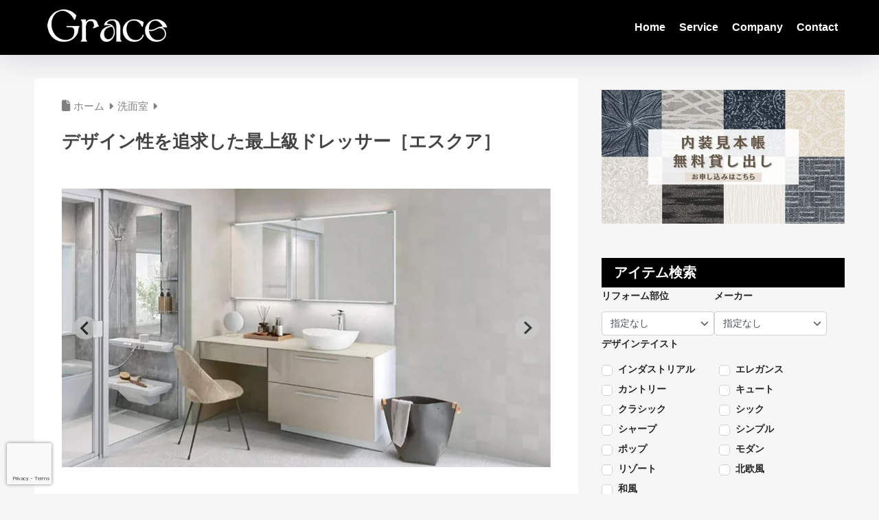

--- FILE ---
content_type: text/html; charset=utf-8
request_url: https://www.google.com/recaptcha/api2/anchor?ar=1&k=6LebKzMpAAAAAMU8TUKa1hTOdTTp4WEyWSldizzR&co=aHR0cHM6Ly9ncmFjZS5vdGFzaGktaWUubmV0OjQ0Mw..&hl=en&v=PoyoqOPhxBO7pBk68S4YbpHZ&size=invisible&anchor-ms=20000&execute-ms=30000&cb=c4xjkql1n6m3
body_size: 48662
content:
<!DOCTYPE HTML><html dir="ltr" lang="en"><head><meta http-equiv="Content-Type" content="text/html; charset=UTF-8">
<meta http-equiv="X-UA-Compatible" content="IE=edge">
<title>reCAPTCHA</title>
<style type="text/css">
/* cyrillic-ext */
@font-face {
  font-family: 'Roboto';
  font-style: normal;
  font-weight: 400;
  font-stretch: 100%;
  src: url(//fonts.gstatic.com/s/roboto/v48/KFO7CnqEu92Fr1ME7kSn66aGLdTylUAMa3GUBHMdazTgWw.woff2) format('woff2');
  unicode-range: U+0460-052F, U+1C80-1C8A, U+20B4, U+2DE0-2DFF, U+A640-A69F, U+FE2E-FE2F;
}
/* cyrillic */
@font-face {
  font-family: 'Roboto';
  font-style: normal;
  font-weight: 400;
  font-stretch: 100%;
  src: url(//fonts.gstatic.com/s/roboto/v48/KFO7CnqEu92Fr1ME7kSn66aGLdTylUAMa3iUBHMdazTgWw.woff2) format('woff2');
  unicode-range: U+0301, U+0400-045F, U+0490-0491, U+04B0-04B1, U+2116;
}
/* greek-ext */
@font-face {
  font-family: 'Roboto';
  font-style: normal;
  font-weight: 400;
  font-stretch: 100%;
  src: url(//fonts.gstatic.com/s/roboto/v48/KFO7CnqEu92Fr1ME7kSn66aGLdTylUAMa3CUBHMdazTgWw.woff2) format('woff2');
  unicode-range: U+1F00-1FFF;
}
/* greek */
@font-face {
  font-family: 'Roboto';
  font-style: normal;
  font-weight: 400;
  font-stretch: 100%;
  src: url(//fonts.gstatic.com/s/roboto/v48/KFO7CnqEu92Fr1ME7kSn66aGLdTylUAMa3-UBHMdazTgWw.woff2) format('woff2');
  unicode-range: U+0370-0377, U+037A-037F, U+0384-038A, U+038C, U+038E-03A1, U+03A3-03FF;
}
/* math */
@font-face {
  font-family: 'Roboto';
  font-style: normal;
  font-weight: 400;
  font-stretch: 100%;
  src: url(//fonts.gstatic.com/s/roboto/v48/KFO7CnqEu92Fr1ME7kSn66aGLdTylUAMawCUBHMdazTgWw.woff2) format('woff2');
  unicode-range: U+0302-0303, U+0305, U+0307-0308, U+0310, U+0312, U+0315, U+031A, U+0326-0327, U+032C, U+032F-0330, U+0332-0333, U+0338, U+033A, U+0346, U+034D, U+0391-03A1, U+03A3-03A9, U+03B1-03C9, U+03D1, U+03D5-03D6, U+03F0-03F1, U+03F4-03F5, U+2016-2017, U+2034-2038, U+203C, U+2040, U+2043, U+2047, U+2050, U+2057, U+205F, U+2070-2071, U+2074-208E, U+2090-209C, U+20D0-20DC, U+20E1, U+20E5-20EF, U+2100-2112, U+2114-2115, U+2117-2121, U+2123-214F, U+2190, U+2192, U+2194-21AE, U+21B0-21E5, U+21F1-21F2, U+21F4-2211, U+2213-2214, U+2216-22FF, U+2308-230B, U+2310, U+2319, U+231C-2321, U+2336-237A, U+237C, U+2395, U+239B-23B7, U+23D0, U+23DC-23E1, U+2474-2475, U+25AF, U+25B3, U+25B7, U+25BD, U+25C1, U+25CA, U+25CC, U+25FB, U+266D-266F, U+27C0-27FF, U+2900-2AFF, U+2B0E-2B11, U+2B30-2B4C, U+2BFE, U+3030, U+FF5B, U+FF5D, U+1D400-1D7FF, U+1EE00-1EEFF;
}
/* symbols */
@font-face {
  font-family: 'Roboto';
  font-style: normal;
  font-weight: 400;
  font-stretch: 100%;
  src: url(//fonts.gstatic.com/s/roboto/v48/KFO7CnqEu92Fr1ME7kSn66aGLdTylUAMaxKUBHMdazTgWw.woff2) format('woff2');
  unicode-range: U+0001-000C, U+000E-001F, U+007F-009F, U+20DD-20E0, U+20E2-20E4, U+2150-218F, U+2190, U+2192, U+2194-2199, U+21AF, U+21E6-21F0, U+21F3, U+2218-2219, U+2299, U+22C4-22C6, U+2300-243F, U+2440-244A, U+2460-24FF, U+25A0-27BF, U+2800-28FF, U+2921-2922, U+2981, U+29BF, U+29EB, U+2B00-2BFF, U+4DC0-4DFF, U+FFF9-FFFB, U+10140-1018E, U+10190-1019C, U+101A0, U+101D0-101FD, U+102E0-102FB, U+10E60-10E7E, U+1D2C0-1D2D3, U+1D2E0-1D37F, U+1F000-1F0FF, U+1F100-1F1AD, U+1F1E6-1F1FF, U+1F30D-1F30F, U+1F315, U+1F31C, U+1F31E, U+1F320-1F32C, U+1F336, U+1F378, U+1F37D, U+1F382, U+1F393-1F39F, U+1F3A7-1F3A8, U+1F3AC-1F3AF, U+1F3C2, U+1F3C4-1F3C6, U+1F3CA-1F3CE, U+1F3D4-1F3E0, U+1F3ED, U+1F3F1-1F3F3, U+1F3F5-1F3F7, U+1F408, U+1F415, U+1F41F, U+1F426, U+1F43F, U+1F441-1F442, U+1F444, U+1F446-1F449, U+1F44C-1F44E, U+1F453, U+1F46A, U+1F47D, U+1F4A3, U+1F4B0, U+1F4B3, U+1F4B9, U+1F4BB, U+1F4BF, U+1F4C8-1F4CB, U+1F4D6, U+1F4DA, U+1F4DF, U+1F4E3-1F4E6, U+1F4EA-1F4ED, U+1F4F7, U+1F4F9-1F4FB, U+1F4FD-1F4FE, U+1F503, U+1F507-1F50B, U+1F50D, U+1F512-1F513, U+1F53E-1F54A, U+1F54F-1F5FA, U+1F610, U+1F650-1F67F, U+1F687, U+1F68D, U+1F691, U+1F694, U+1F698, U+1F6AD, U+1F6B2, U+1F6B9-1F6BA, U+1F6BC, U+1F6C6-1F6CF, U+1F6D3-1F6D7, U+1F6E0-1F6EA, U+1F6F0-1F6F3, U+1F6F7-1F6FC, U+1F700-1F7FF, U+1F800-1F80B, U+1F810-1F847, U+1F850-1F859, U+1F860-1F887, U+1F890-1F8AD, U+1F8B0-1F8BB, U+1F8C0-1F8C1, U+1F900-1F90B, U+1F93B, U+1F946, U+1F984, U+1F996, U+1F9E9, U+1FA00-1FA6F, U+1FA70-1FA7C, U+1FA80-1FA89, U+1FA8F-1FAC6, U+1FACE-1FADC, U+1FADF-1FAE9, U+1FAF0-1FAF8, U+1FB00-1FBFF;
}
/* vietnamese */
@font-face {
  font-family: 'Roboto';
  font-style: normal;
  font-weight: 400;
  font-stretch: 100%;
  src: url(//fonts.gstatic.com/s/roboto/v48/KFO7CnqEu92Fr1ME7kSn66aGLdTylUAMa3OUBHMdazTgWw.woff2) format('woff2');
  unicode-range: U+0102-0103, U+0110-0111, U+0128-0129, U+0168-0169, U+01A0-01A1, U+01AF-01B0, U+0300-0301, U+0303-0304, U+0308-0309, U+0323, U+0329, U+1EA0-1EF9, U+20AB;
}
/* latin-ext */
@font-face {
  font-family: 'Roboto';
  font-style: normal;
  font-weight: 400;
  font-stretch: 100%;
  src: url(//fonts.gstatic.com/s/roboto/v48/KFO7CnqEu92Fr1ME7kSn66aGLdTylUAMa3KUBHMdazTgWw.woff2) format('woff2');
  unicode-range: U+0100-02BA, U+02BD-02C5, U+02C7-02CC, U+02CE-02D7, U+02DD-02FF, U+0304, U+0308, U+0329, U+1D00-1DBF, U+1E00-1E9F, U+1EF2-1EFF, U+2020, U+20A0-20AB, U+20AD-20C0, U+2113, U+2C60-2C7F, U+A720-A7FF;
}
/* latin */
@font-face {
  font-family: 'Roboto';
  font-style: normal;
  font-weight: 400;
  font-stretch: 100%;
  src: url(//fonts.gstatic.com/s/roboto/v48/KFO7CnqEu92Fr1ME7kSn66aGLdTylUAMa3yUBHMdazQ.woff2) format('woff2');
  unicode-range: U+0000-00FF, U+0131, U+0152-0153, U+02BB-02BC, U+02C6, U+02DA, U+02DC, U+0304, U+0308, U+0329, U+2000-206F, U+20AC, U+2122, U+2191, U+2193, U+2212, U+2215, U+FEFF, U+FFFD;
}
/* cyrillic-ext */
@font-face {
  font-family: 'Roboto';
  font-style: normal;
  font-weight: 500;
  font-stretch: 100%;
  src: url(//fonts.gstatic.com/s/roboto/v48/KFO7CnqEu92Fr1ME7kSn66aGLdTylUAMa3GUBHMdazTgWw.woff2) format('woff2');
  unicode-range: U+0460-052F, U+1C80-1C8A, U+20B4, U+2DE0-2DFF, U+A640-A69F, U+FE2E-FE2F;
}
/* cyrillic */
@font-face {
  font-family: 'Roboto';
  font-style: normal;
  font-weight: 500;
  font-stretch: 100%;
  src: url(//fonts.gstatic.com/s/roboto/v48/KFO7CnqEu92Fr1ME7kSn66aGLdTylUAMa3iUBHMdazTgWw.woff2) format('woff2');
  unicode-range: U+0301, U+0400-045F, U+0490-0491, U+04B0-04B1, U+2116;
}
/* greek-ext */
@font-face {
  font-family: 'Roboto';
  font-style: normal;
  font-weight: 500;
  font-stretch: 100%;
  src: url(//fonts.gstatic.com/s/roboto/v48/KFO7CnqEu92Fr1ME7kSn66aGLdTylUAMa3CUBHMdazTgWw.woff2) format('woff2');
  unicode-range: U+1F00-1FFF;
}
/* greek */
@font-face {
  font-family: 'Roboto';
  font-style: normal;
  font-weight: 500;
  font-stretch: 100%;
  src: url(//fonts.gstatic.com/s/roboto/v48/KFO7CnqEu92Fr1ME7kSn66aGLdTylUAMa3-UBHMdazTgWw.woff2) format('woff2');
  unicode-range: U+0370-0377, U+037A-037F, U+0384-038A, U+038C, U+038E-03A1, U+03A3-03FF;
}
/* math */
@font-face {
  font-family: 'Roboto';
  font-style: normal;
  font-weight: 500;
  font-stretch: 100%;
  src: url(//fonts.gstatic.com/s/roboto/v48/KFO7CnqEu92Fr1ME7kSn66aGLdTylUAMawCUBHMdazTgWw.woff2) format('woff2');
  unicode-range: U+0302-0303, U+0305, U+0307-0308, U+0310, U+0312, U+0315, U+031A, U+0326-0327, U+032C, U+032F-0330, U+0332-0333, U+0338, U+033A, U+0346, U+034D, U+0391-03A1, U+03A3-03A9, U+03B1-03C9, U+03D1, U+03D5-03D6, U+03F0-03F1, U+03F4-03F5, U+2016-2017, U+2034-2038, U+203C, U+2040, U+2043, U+2047, U+2050, U+2057, U+205F, U+2070-2071, U+2074-208E, U+2090-209C, U+20D0-20DC, U+20E1, U+20E5-20EF, U+2100-2112, U+2114-2115, U+2117-2121, U+2123-214F, U+2190, U+2192, U+2194-21AE, U+21B0-21E5, U+21F1-21F2, U+21F4-2211, U+2213-2214, U+2216-22FF, U+2308-230B, U+2310, U+2319, U+231C-2321, U+2336-237A, U+237C, U+2395, U+239B-23B7, U+23D0, U+23DC-23E1, U+2474-2475, U+25AF, U+25B3, U+25B7, U+25BD, U+25C1, U+25CA, U+25CC, U+25FB, U+266D-266F, U+27C0-27FF, U+2900-2AFF, U+2B0E-2B11, U+2B30-2B4C, U+2BFE, U+3030, U+FF5B, U+FF5D, U+1D400-1D7FF, U+1EE00-1EEFF;
}
/* symbols */
@font-face {
  font-family: 'Roboto';
  font-style: normal;
  font-weight: 500;
  font-stretch: 100%;
  src: url(//fonts.gstatic.com/s/roboto/v48/KFO7CnqEu92Fr1ME7kSn66aGLdTylUAMaxKUBHMdazTgWw.woff2) format('woff2');
  unicode-range: U+0001-000C, U+000E-001F, U+007F-009F, U+20DD-20E0, U+20E2-20E4, U+2150-218F, U+2190, U+2192, U+2194-2199, U+21AF, U+21E6-21F0, U+21F3, U+2218-2219, U+2299, U+22C4-22C6, U+2300-243F, U+2440-244A, U+2460-24FF, U+25A0-27BF, U+2800-28FF, U+2921-2922, U+2981, U+29BF, U+29EB, U+2B00-2BFF, U+4DC0-4DFF, U+FFF9-FFFB, U+10140-1018E, U+10190-1019C, U+101A0, U+101D0-101FD, U+102E0-102FB, U+10E60-10E7E, U+1D2C0-1D2D3, U+1D2E0-1D37F, U+1F000-1F0FF, U+1F100-1F1AD, U+1F1E6-1F1FF, U+1F30D-1F30F, U+1F315, U+1F31C, U+1F31E, U+1F320-1F32C, U+1F336, U+1F378, U+1F37D, U+1F382, U+1F393-1F39F, U+1F3A7-1F3A8, U+1F3AC-1F3AF, U+1F3C2, U+1F3C4-1F3C6, U+1F3CA-1F3CE, U+1F3D4-1F3E0, U+1F3ED, U+1F3F1-1F3F3, U+1F3F5-1F3F7, U+1F408, U+1F415, U+1F41F, U+1F426, U+1F43F, U+1F441-1F442, U+1F444, U+1F446-1F449, U+1F44C-1F44E, U+1F453, U+1F46A, U+1F47D, U+1F4A3, U+1F4B0, U+1F4B3, U+1F4B9, U+1F4BB, U+1F4BF, U+1F4C8-1F4CB, U+1F4D6, U+1F4DA, U+1F4DF, U+1F4E3-1F4E6, U+1F4EA-1F4ED, U+1F4F7, U+1F4F9-1F4FB, U+1F4FD-1F4FE, U+1F503, U+1F507-1F50B, U+1F50D, U+1F512-1F513, U+1F53E-1F54A, U+1F54F-1F5FA, U+1F610, U+1F650-1F67F, U+1F687, U+1F68D, U+1F691, U+1F694, U+1F698, U+1F6AD, U+1F6B2, U+1F6B9-1F6BA, U+1F6BC, U+1F6C6-1F6CF, U+1F6D3-1F6D7, U+1F6E0-1F6EA, U+1F6F0-1F6F3, U+1F6F7-1F6FC, U+1F700-1F7FF, U+1F800-1F80B, U+1F810-1F847, U+1F850-1F859, U+1F860-1F887, U+1F890-1F8AD, U+1F8B0-1F8BB, U+1F8C0-1F8C1, U+1F900-1F90B, U+1F93B, U+1F946, U+1F984, U+1F996, U+1F9E9, U+1FA00-1FA6F, U+1FA70-1FA7C, U+1FA80-1FA89, U+1FA8F-1FAC6, U+1FACE-1FADC, U+1FADF-1FAE9, U+1FAF0-1FAF8, U+1FB00-1FBFF;
}
/* vietnamese */
@font-face {
  font-family: 'Roboto';
  font-style: normal;
  font-weight: 500;
  font-stretch: 100%;
  src: url(//fonts.gstatic.com/s/roboto/v48/KFO7CnqEu92Fr1ME7kSn66aGLdTylUAMa3OUBHMdazTgWw.woff2) format('woff2');
  unicode-range: U+0102-0103, U+0110-0111, U+0128-0129, U+0168-0169, U+01A0-01A1, U+01AF-01B0, U+0300-0301, U+0303-0304, U+0308-0309, U+0323, U+0329, U+1EA0-1EF9, U+20AB;
}
/* latin-ext */
@font-face {
  font-family: 'Roboto';
  font-style: normal;
  font-weight: 500;
  font-stretch: 100%;
  src: url(//fonts.gstatic.com/s/roboto/v48/KFO7CnqEu92Fr1ME7kSn66aGLdTylUAMa3KUBHMdazTgWw.woff2) format('woff2');
  unicode-range: U+0100-02BA, U+02BD-02C5, U+02C7-02CC, U+02CE-02D7, U+02DD-02FF, U+0304, U+0308, U+0329, U+1D00-1DBF, U+1E00-1E9F, U+1EF2-1EFF, U+2020, U+20A0-20AB, U+20AD-20C0, U+2113, U+2C60-2C7F, U+A720-A7FF;
}
/* latin */
@font-face {
  font-family: 'Roboto';
  font-style: normal;
  font-weight: 500;
  font-stretch: 100%;
  src: url(//fonts.gstatic.com/s/roboto/v48/KFO7CnqEu92Fr1ME7kSn66aGLdTylUAMa3yUBHMdazQ.woff2) format('woff2');
  unicode-range: U+0000-00FF, U+0131, U+0152-0153, U+02BB-02BC, U+02C6, U+02DA, U+02DC, U+0304, U+0308, U+0329, U+2000-206F, U+20AC, U+2122, U+2191, U+2193, U+2212, U+2215, U+FEFF, U+FFFD;
}
/* cyrillic-ext */
@font-face {
  font-family: 'Roboto';
  font-style: normal;
  font-weight: 900;
  font-stretch: 100%;
  src: url(//fonts.gstatic.com/s/roboto/v48/KFO7CnqEu92Fr1ME7kSn66aGLdTylUAMa3GUBHMdazTgWw.woff2) format('woff2');
  unicode-range: U+0460-052F, U+1C80-1C8A, U+20B4, U+2DE0-2DFF, U+A640-A69F, U+FE2E-FE2F;
}
/* cyrillic */
@font-face {
  font-family: 'Roboto';
  font-style: normal;
  font-weight: 900;
  font-stretch: 100%;
  src: url(//fonts.gstatic.com/s/roboto/v48/KFO7CnqEu92Fr1ME7kSn66aGLdTylUAMa3iUBHMdazTgWw.woff2) format('woff2');
  unicode-range: U+0301, U+0400-045F, U+0490-0491, U+04B0-04B1, U+2116;
}
/* greek-ext */
@font-face {
  font-family: 'Roboto';
  font-style: normal;
  font-weight: 900;
  font-stretch: 100%;
  src: url(//fonts.gstatic.com/s/roboto/v48/KFO7CnqEu92Fr1ME7kSn66aGLdTylUAMa3CUBHMdazTgWw.woff2) format('woff2');
  unicode-range: U+1F00-1FFF;
}
/* greek */
@font-face {
  font-family: 'Roboto';
  font-style: normal;
  font-weight: 900;
  font-stretch: 100%;
  src: url(//fonts.gstatic.com/s/roboto/v48/KFO7CnqEu92Fr1ME7kSn66aGLdTylUAMa3-UBHMdazTgWw.woff2) format('woff2');
  unicode-range: U+0370-0377, U+037A-037F, U+0384-038A, U+038C, U+038E-03A1, U+03A3-03FF;
}
/* math */
@font-face {
  font-family: 'Roboto';
  font-style: normal;
  font-weight: 900;
  font-stretch: 100%;
  src: url(//fonts.gstatic.com/s/roboto/v48/KFO7CnqEu92Fr1ME7kSn66aGLdTylUAMawCUBHMdazTgWw.woff2) format('woff2');
  unicode-range: U+0302-0303, U+0305, U+0307-0308, U+0310, U+0312, U+0315, U+031A, U+0326-0327, U+032C, U+032F-0330, U+0332-0333, U+0338, U+033A, U+0346, U+034D, U+0391-03A1, U+03A3-03A9, U+03B1-03C9, U+03D1, U+03D5-03D6, U+03F0-03F1, U+03F4-03F5, U+2016-2017, U+2034-2038, U+203C, U+2040, U+2043, U+2047, U+2050, U+2057, U+205F, U+2070-2071, U+2074-208E, U+2090-209C, U+20D0-20DC, U+20E1, U+20E5-20EF, U+2100-2112, U+2114-2115, U+2117-2121, U+2123-214F, U+2190, U+2192, U+2194-21AE, U+21B0-21E5, U+21F1-21F2, U+21F4-2211, U+2213-2214, U+2216-22FF, U+2308-230B, U+2310, U+2319, U+231C-2321, U+2336-237A, U+237C, U+2395, U+239B-23B7, U+23D0, U+23DC-23E1, U+2474-2475, U+25AF, U+25B3, U+25B7, U+25BD, U+25C1, U+25CA, U+25CC, U+25FB, U+266D-266F, U+27C0-27FF, U+2900-2AFF, U+2B0E-2B11, U+2B30-2B4C, U+2BFE, U+3030, U+FF5B, U+FF5D, U+1D400-1D7FF, U+1EE00-1EEFF;
}
/* symbols */
@font-face {
  font-family: 'Roboto';
  font-style: normal;
  font-weight: 900;
  font-stretch: 100%;
  src: url(//fonts.gstatic.com/s/roboto/v48/KFO7CnqEu92Fr1ME7kSn66aGLdTylUAMaxKUBHMdazTgWw.woff2) format('woff2');
  unicode-range: U+0001-000C, U+000E-001F, U+007F-009F, U+20DD-20E0, U+20E2-20E4, U+2150-218F, U+2190, U+2192, U+2194-2199, U+21AF, U+21E6-21F0, U+21F3, U+2218-2219, U+2299, U+22C4-22C6, U+2300-243F, U+2440-244A, U+2460-24FF, U+25A0-27BF, U+2800-28FF, U+2921-2922, U+2981, U+29BF, U+29EB, U+2B00-2BFF, U+4DC0-4DFF, U+FFF9-FFFB, U+10140-1018E, U+10190-1019C, U+101A0, U+101D0-101FD, U+102E0-102FB, U+10E60-10E7E, U+1D2C0-1D2D3, U+1D2E0-1D37F, U+1F000-1F0FF, U+1F100-1F1AD, U+1F1E6-1F1FF, U+1F30D-1F30F, U+1F315, U+1F31C, U+1F31E, U+1F320-1F32C, U+1F336, U+1F378, U+1F37D, U+1F382, U+1F393-1F39F, U+1F3A7-1F3A8, U+1F3AC-1F3AF, U+1F3C2, U+1F3C4-1F3C6, U+1F3CA-1F3CE, U+1F3D4-1F3E0, U+1F3ED, U+1F3F1-1F3F3, U+1F3F5-1F3F7, U+1F408, U+1F415, U+1F41F, U+1F426, U+1F43F, U+1F441-1F442, U+1F444, U+1F446-1F449, U+1F44C-1F44E, U+1F453, U+1F46A, U+1F47D, U+1F4A3, U+1F4B0, U+1F4B3, U+1F4B9, U+1F4BB, U+1F4BF, U+1F4C8-1F4CB, U+1F4D6, U+1F4DA, U+1F4DF, U+1F4E3-1F4E6, U+1F4EA-1F4ED, U+1F4F7, U+1F4F9-1F4FB, U+1F4FD-1F4FE, U+1F503, U+1F507-1F50B, U+1F50D, U+1F512-1F513, U+1F53E-1F54A, U+1F54F-1F5FA, U+1F610, U+1F650-1F67F, U+1F687, U+1F68D, U+1F691, U+1F694, U+1F698, U+1F6AD, U+1F6B2, U+1F6B9-1F6BA, U+1F6BC, U+1F6C6-1F6CF, U+1F6D3-1F6D7, U+1F6E0-1F6EA, U+1F6F0-1F6F3, U+1F6F7-1F6FC, U+1F700-1F7FF, U+1F800-1F80B, U+1F810-1F847, U+1F850-1F859, U+1F860-1F887, U+1F890-1F8AD, U+1F8B0-1F8BB, U+1F8C0-1F8C1, U+1F900-1F90B, U+1F93B, U+1F946, U+1F984, U+1F996, U+1F9E9, U+1FA00-1FA6F, U+1FA70-1FA7C, U+1FA80-1FA89, U+1FA8F-1FAC6, U+1FACE-1FADC, U+1FADF-1FAE9, U+1FAF0-1FAF8, U+1FB00-1FBFF;
}
/* vietnamese */
@font-face {
  font-family: 'Roboto';
  font-style: normal;
  font-weight: 900;
  font-stretch: 100%;
  src: url(//fonts.gstatic.com/s/roboto/v48/KFO7CnqEu92Fr1ME7kSn66aGLdTylUAMa3OUBHMdazTgWw.woff2) format('woff2');
  unicode-range: U+0102-0103, U+0110-0111, U+0128-0129, U+0168-0169, U+01A0-01A1, U+01AF-01B0, U+0300-0301, U+0303-0304, U+0308-0309, U+0323, U+0329, U+1EA0-1EF9, U+20AB;
}
/* latin-ext */
@font-face {
  font-family: 'Roboto';
  font-style: normal;
  font-weight: 900;
  font-stretch: 100%;
  src: url(//fonts.gstatic.com/s/roboto/v48/KFO7CnqEu92Fr1ME7kSn66aGLdTylUAMa3KUBHMdazTgWw.woff2) format('woff2');
  unicode-range: U+0100-02BA, U+02BD-02C5, U+02C7-02CC, U+02CE-02D7, U+02DD-02FF, U+0304, U+0308, U+0329, U+1D00-1DBF, U+1E00-1E9F, U+1EF2-1EFF, U+2020, U+20A0-20AB, U+20AD-20C0, U+2113, U+2C60-2C7F, U+A720-A7FF;
}
/* latin */
@font-face {
  font-family: 'Roboto';
  font-style: normal;
  font-weight: 900;
  font-stretch: 100%;
  src: url(//fonts.gstatic.com/s/roboto/v48/KFO7CnqEu92Fr1ME7kSn66aGLdTylUAMa3yUBHMdazQ.woff2) format('woff2');
  unicode-range: U+0000-00FF, U+0131, U+0152-0153, U+02BB-02BC, U+02C6, U+02DA, U+02DC, U+0304, U+0308, U+0329, U+2000-206F, U+20AC, U+2122, U+2191, U+2193, U+2212, U+2215, U+FEFF, U+FFFD;
}

</style>
<link rel="stylesheet" type="text/css" href="https://www.gstatic.com/recaptcha/releases/PoyoqOPhxBO7pBk68S4YbpHZ/styles__ltr.css">
<script nonce="OIYWbJkB5Y06Kx4cyTiPPg" type="text/javascript">window['__recaptcha_api'] = 'https://www.google.com/recaptcha/api2/';</script>
<script type="text/javascript" src="https://www.gstatic.com/recaptcha/releases/PoyoqOPhxBO7pBk68S4YbpHZ/recaptcha__en.js" nonce="OIYWbJkB5Y06Kx4cyTiPPg">
      
    </script></head>
<body><div id="rc-anchor-alert" class="rc-anchor-alert"></div>
<input type="hidden" id="recaptcha-token" value="[base64]">
<script type="text/javascript" nonce="OIYWbJkB5Y06Kx4cyTiPPg">
      recaptcha.anchor.Main.init("[\x22ainput\x22,[\x22bgdata\x22,\x22\x22,\[base64]/[base64]/[base64]/KE4oMTI0LHYsdi5HKSxMWihsLHYpKTpOKDEyNCx2LGwpLFYpLHYpLFQpKSxGKDE3MSx2KX0scjc9ZnVuY3Rpb24obCl7cmV0dXJuIGx9LEM9ZnVuY3Rpb24obCxWLHYpe04odixsLFYpLFZbYWtdPTI3OTZ9LG49ZnVuY3Rpb24obCxWKXtWLlg9KChWLlg/[base64]/[base64]/[base64]/[base64]/[base64]/[base64]/[base64]/[base64]/[base64]/[base64]/[base64]\\u003d\x22,\[base64]\\u003d\\u003d\x22,\x22R8KHw4hnXjAkwrIOVWs7UMOibmYPwoLDtSBGwqJzR8K0GzMgKcONw6XDgsO/wqjDnsOdTcOswo4IfMKbw4/DtsOWwr7DgUkDWQTDoEoxwoHCnWnDqS4nwqAULsOvwrXDgMOew4fCgMO4FXLDowghw6rDi8ObNcOlw4sDw6rDj3rDqT/DjWzCjEFLa8OSVgvDiz1xw5rDvn4iwr5Ew68uP0jDpMOoAsK/ecKfWMOscsKXYsOgdDBcGcKQS8Ogb1VQw7jCuTfClnnCtRXClUDDo2N4w7YWFsOMQHIjwoHDrSRXFErCiVkswqbDn3vDksK7w4LCj1gDw4TCoR4bwrzCm8OwwozDpcKoKmXClcKCKDIIwoc0wqF2wqTDlUzCjDHDmXFxc8K7w5gwY8KTwqYKaUbDiMO/Ihp2IsK8w4zDqj3CnjcfL1trw4TChsOGf8OOw4l4wpNWwrovw6dsTsKYw7DDu8ONPD/DosOGwr3ChMOpC2fCrsKFwoLCgFDDgmnDicOjSSsPWMKZw4F8w4rDon/Dn8OeA8KWUQDDtknDusK2M8OlOlcBw60dbsOFwpwBFcO1ORY/wovCrcO1wqRTwo46dW7Dh1M8wqrDusKhwrDDtsKgwq9DEAHCnsKcJ0shwo3DgMKoBy8YHsO8wo/Cji7Dt8ObVGcswqnCssKFO8O0Q0bCksODw6/DlcK/w7XDq1t9w6d2YT5Nw4tzUlc6Pm3DlcOlFlnCsEfCinPDkMOLPXPChcKuFzbChH/CiX9GLMOuwq/Cq2DDsFAhEXnDhHnDu8KkwocnCnsYcsOBVcKzwpHCtsODDRLDihHDs8OyOcOtwpDDjMKXQEDDiXDDsjtswqzCj8OYBMO+Th54c0bCr8K+NMO4K8KHA1HCr8KJJsK+VS/DuQLDqcO/EMKzwoJrwoPCqsOTw7TDojIEIXnDvEMpwr3Ck8KKccK3wrvDhwjCtcKKwp7Dk8KpAn7CkcOGBUcjw5kIBmLCs8Oxw7PDtcObDV1hw6wtw4fDnVFjw5MuemLCoTxpw4vDoE/DkhDDtcK2TgDDmcOBwqjDmMKfw7ImeD4Xw6EjPcOuY8OmB17CtMKdwpPCtsOqGsOawqUpO8OEwp3Cq8KFw55wBcK5ZcKHXSrCpcOXwrEawqNDwovDuXXCisOMw53CoRbDscKKwpHDpMKRMMOvUVpxw7HCnR4VcMKQwp/DsMKXw7TCosK0V8Kxw5HDkMKsF8OrwpHDv8KnwrPDlnAJC3ERw5vCsj/CqGQgw5cVKzhjwqkbZsOjwpgxwoHDu8K2O8KoO1JYa3fCtcOOISFhSsKkwp8wO8Oew47Dl2o1V8KeJ8Odw4nDhgbDrMOjw65/CcOJw6TDpwJ5wpzCqMOmwoA0Hyt0ZMOAfTLCkkovwrIMw7DCriLCrh3DrMKfw7ERwr3DhXrClsKdw6/Coj7Di8KYfcOqw4EDdWzCocKmdyAmwod3w5HCjMKmw5vDpcO4UcKswoFRWyzDmsOwXMK0fcO6fsO1wr/ClxTCtcOCw4LCi2xJCWUFw7tjZynCksKAJ09HI2JIw45Rw5jCgMO8NxjCt8OYFEjDgMOew6HCq1XCmsKGbMKhUsKvwqlBwqoAw7nDjw/CoF/CusKOw5ZLZzFRO8Khw5vDtXTDqMKGWR7Dvn0fwrbCncO+wqICwqXCmMOmwonDtjjChl4BV0zCoT17CsKhasOxw4UTe8OXQMOHDEM5w6rDsMO1cVXCucKkwogXZyDDksOGw7hVwrM3B8OfC8K5EQ/CjklEM8Kcw4PDsj9XfMONOMOaw4A7csOdwqQqIldewrsMNU7CjMO3w4lqdA7Dt193JyjDuwEfJ8O0wrbClVMWw4TDnsKgw7QqLsKMwqbDr8OQPsOaw4LDtibDvx4TQMKcwq5/w5xGKsKTwro5WcK5w5DCsExSNxjDjAsyVk18w4/CiUTCrsKrw6jDgHJ9E8Kje1DDk2DCjSnDpz/DjC/CksKaw7jDliZowo83MMKfwrPCnCrCvsO2RMO0w5TCqA8VUGDDtcKKwp3DrUMWPnzDt8KSZ8Kfw7N6wrTDmcKjQQnCpFjDoRHCi8OowrvDnX5GUMKOEMOyBMK9wqx4woDCiTLDi8Olw4kKGMKvRcKhSsKKUMKew5hcwqVawoxqd8OAwo/DlsODw71Awq3Cv8OZw4BSwo82w6QlwojDpwFTw4oQwr3Cs8KawqXCsSPDtGTCrxfDvRjDjMOMw4PDsMKjwpUEATIgJW5KSVLCqwjDvMOow4/DlcKbTcKPw5NzOxHClU0wa3nDg1xqUMO9P8KNCzbCtFjDuw3Cv1rDhATCvMO3KHp9w53DnsOxZUvDr8KLd8O5wpN9wrbDv8OSwpDCt8Oyw5bDr8OePMKKUXfDksOISmoxw6/DnSrCqsK6BsK0woRfwonCt8OmwqMmw6vCqnYKIMOpwoAIK3U8SkM/[base64]/DtQfDmlggSMOMwoXCnTHDkA0owrnDrMK2w6TCnsKqCHHCvcKswowLw7DCl8OLw7TDmE/DtMKZwprDmzDCgMKdw4LDlWnDqsK5SBPCgsKpwqPDgVPDpybDpCs8w69WMMOeXMO8woHCvjXCtcOrw6lqS8KSwqzCl8K5aV4Zwq/DuFTCvMKHwoh5wpUZF8KmAMKJKMOqTHswwpt9J8K4wqHCo3/CtCBCwqXCqcKrMcO6w4k6ZcKaXAQkwpJfwrtpQ8KvEcKWfsOuZEJXwr/ChcOACmUTZH50EExNQ1DDpkUMNMOlWsObwrfDk8KpPwVXWcK+PCo9KMKdw73DtzdSwrlXZiTChXlxUFHCncOVwoPDjMKDBBbCoHxFBTTCr1TDocK6EH7ChXE7woPCn8KUw7XDu33DnVYyw6PCisOIwrwdw5HCgcOmY8OmLcKEw6DDjsKaShd1Jh/CssOAfcKywq8RK8OzLUnDuMKlHsO4LxPDgVHCtcO0w4XCsknCp8KFCcOTw5vCrQUWCCnCkwUAwqrDmMKhSMOrTcKXPsKww43DuX3DlsOFwrnCtMOtMGx+w7/CtcONwq3CoSwgX8O3w7zCtQsbwoDDhMKIwqfDhcOiwrPDvMOtLsOdwpfCokfDsUfDtgAWw69/[base64]/wqQHLcKwBMOMAMOxU2Q2YMKnL2jDncKIBsO3LjFTw4zDoMK1wpjCoMKqIlMqw6A+DjTDr0LDuMO1DMOuwq/DmwXDvsOIw7Ynw7gWwqZrwoNGw7bClTd5w5o3TD5mwrjCs8Khw7zCnsKMwp/DmcKhw4EZWm4HfMKTw4k7RWVfAjJ2N3zDssO1w5UQL8KywoUZOcKZVWTCkALDr8KRwoPDkWArw5nCujdkEsKxw63DqQV+AsOvIS7CqcK5wqnCtMK/D8OZJsOxw53DjUfDoT1tRW7DpsKUVMKdwrfCtxbDj8Kqw7ZGw7DDr0zCvm/[base64]/[base64]/DqsOIw5Elw5A3FDfClHcZwpXCrF0eF3jChMOmw5fDsApnYsKqw5tAw5/CucOfwqHDucOLI8KGwoAWA8OOVcObdsOhDix2w7XCmMKkKMKweQZyVsOLAyvDp8K6w44HehrDiVvCvw7CuMO9w7XCrQnCmgrClsONwoI/w5ACwosVwpnCqcO8w7DCkBRgw5hbTnLDr8Krwq1xR3FaSXU/F3rDnMKqDh1aK1lFYsO5GMOqIcKNbx/[base64]/CmcKkwrdSDAdTwpEuXmLClxHCq8OoYisBwqjDkRc5X2kHc3INSw7DrTBgw5E3w5hoB8Kjw7xrWcOuWsKFwqprw4MpelQ8w6PDsl5Ww4tuCMOMw5sgwqLDsXvClQguaMOdw7dKwphvUMKiwqDDkwvDhjrDksKUw4PDgmBVeWZqwpHDhSERw6TCmRLCpFXCrU4iwoN/e8KTw5UcwpxYwqI5HMK8wpHCmcKrw5kEdHvDm8K2D3wBDcKrBsOiDCfDgsO7NcKjFDNtUcKtW0LCtMOLw4PDg8OEBwTDucO/w4TDsMK0AyEqwqbCk23CmUsTwp58HsOtwq9iwqUQQMOPwo3CgCrDkhwNwrHDsMKAECTClsOcw6EGDMKRNgXDlFLDk8O2w7TDohbCucOJRy/DhjnDnxxtdsOVw4Y7w7ccw54bwphbwpgTZGJEJUd1WcKPw47DvcKxdXvCvkDCt8Klw69cwpDCmsOwMB/Co01WfMOGfcOZBzbCryMtJsO2JxTCtFHDs3kvwrlMSHjDrxVmw5YrZgnDrXbDgcKeSwjDkGvDpyrDrcOCMhYsFWknwoxnwo4pwpdGbBdVw6HCv8Kvw7LDmSclwqE/wp3CgsOxw6kvw4bDtcO6V0AswrJ8QTB7wonChGtla8Ocw7DCrksSfU7Ct35Kw6PCj0xJw5/Ci8OWcQBJVwrDjBfCnzgTcBdywoR4w5gKSsOCw5DCo8KGankCwo11djTCl8Oawqk1wqF8wozCqnzCqMK4ORbCqX1YTcOhJS7CmDURSsKQw6NMGnp/fsOTw5lMBsKsHMO5OFhNEXbCg8O3e8O7QHjCgcO0GT7CvCjCnQxZw57DpkhQbsOdw5nCvmdeK24qw5XDnsKpfBcXZsOxS8K5w6jCmVnDhsO2DcOVw4Fzw5nCicK/wrrDtELCnAPDpsOKw6TDvm3ClUTCgMKSw64Gw5tmwqt3dR0fw6nDgMOrw580wrDDp8K1UsO2wo8WAcObw6E0P37DpX9Xw59/w7wFw78Two7CoMOfGmbCqE/[base64]/w4jDgMK4JMOOHMKGLcOYUV7Cgzd/XW/DusO0wr1xQcOuw57DtcO7SEvCkGLDp8OsEsK/wqQPwp/CisO3w4XDn8K3VcKBw7PCmU0EVMONwqPCmsORdnPDskorN8KbIGBIw4/DgsOocwPDoWgBcMOkwoVdcnhhUF3DlsKcw40FW8KnASLCr2TDmcKZw5hPwqIVwp7Dh3rCr1IqwrHDrsKiwqJwDMKPSMOkETXCi8KEPkwOwoBJOAsMc1XDgcKZw7sjTHBYEMKmwo3CrVXDssKiw69jw5tkw7rDi8KqLkkpVcOPHRLCvB/DrcOXw456LnHCvsK/aHfCt8Kzw4tMwrdJw50AIXzDvsOVB8K2acK6O1pKwrLDonR5Kx/CvXdIEMKMNShfwonCtsKRH3LDjcKZGsKaw4bCr8KYMMO+wqkOwq7DtcK/NMO9w5rCjsKae8K/OnvCjz7Chh8lVMK8w7TDnsO0w7Fww6oeKMKKw5FmOWvDrAFYF8KLAMKGChwRw6VJdsOHdMKGwqfCrcKywrJxTR3CvMO2wqLChA/DgTPDqsK3J8K5wrrDgUfDoEvDlEfCqVoVwrMrasO5w5nCkcOlwoIYwobDsMO9QS1uwrYsbMK8dGZ/w5oEw4nDiEpVUn7CoQzCr8KZw4pcZcOZwrwqw7IpwpvDv8KlfSxqwpPCszEgf8O0ZMK7DsO1w4bCnn49PcK+wqjCq8KtBBBPwoHDr8OMwoBXMcOqw4zCsxsdb3/[base64]/DoATDlB7Ch20YfGdAwq/Ctk/CtMKFXMO+wqkCE8O5OMO1wp/CunViFU8THcOmwq0Wwrllw69jw4PDhy7CpMOtw6kqw5fCkEALw5w2acOsPV/Dv8KDw7nCnVDDkMKfwonDpBp/woY6wpstwrEowrMPAcKDMQPDmxvDuMOwcSLCvMK/wqjDvcOGKwEPw77DuzIRdA/CijjDumwqw5pLwqrDksKtIit/wo0rXcKJGAzDsnVEKsK4wq/DkTLCkMK7wpVaVgnCtG9SOG7DtXZmw5nChUtzw5DCl8KBWHHCl8OAwqbDrBlbD20lw60KLGvCs0UYwq3DkcKZwqbDjzDCqsOrYUTDjU/[base64]/DncKQbMKKOEPDqsKSw7zDswJHbnN3wr4SCMK0OcKwXxHCv8Omw4XDsMOFJsOXLwYmNRl8wqvDqDoaw5nCvn3CmAxqworCicOUwqzDsRfDpMOCH2k3C8O1w4vDiUJfwo/Dv8OCwqvDkMKFFxnCoE1oDR1mWg3DhnTCuU/Dtgg8wo0/w77DucKnZGQpwpnDo8O/w6k+enHDhMKfdsOGScK3PcKZwpY/Kh44w6hmw4bDqmfDgMKrWMKLw47DtMK/w43DtTRlLmotw5RFAcKAwrg0AC/Cph3CkcOMw7HDh8KVw6HCrMKoMVTDj8KywoTCklnCncO6LV7ChsOLwqzDo3nCkysvwpkrw4nDtcO4dnpGDH7CkMOGwp7CtMKzUMOKZsO5McKGZcKuPsO6fB/[base64]/DjWPCv8OXwphbw5TCn1LDk8Kgwr3Cg8OxfypVwozCt8KiSsO9wp7ChDPCgVHDicKLw7fDlsOOFF7DlTzCnXXDg8O/PsOhYBlfUXpKwpLCuzgcw5DDusOIPsOpw77DghRHw4wNLsOlwqANZCpdAi7CrkbCsGtWacK/[base64]/DcOhVsO8TMOmwrN2woPDqAcFw7vDp8KEbQfCuMKIw793wq7Cj8OnLsOLXQbCkSfDg2HCvmXCqzvDoHBMwqx5woPDp8OSw4IhwqgcZcOGCQZhw6zCq8OpwqHDvWkXw7kfw4LCisK4w4B/[base64]/U8KjSMOwRcOcw7VHb8OQHVo5GsKab0/CksK2wrYAD8OCFB7DscK3woXDlcKhwrNERm5/VA4hwpnDoGY1w69CVHPConjDtMKlHcKDw5zDsy4YP1vCpyDCl2vDiMKUHsKTw53CuzjCp3fCo8ORVlBnT8O9EMOkcWc0VhhvwqfCiFFiw6zCvcK7wo8ew5fCj8Krw45KMlUqdMOQw7/Cvk5FQ8OvGG8uHFsAw7ISf8KUwoLCrzZ6FX1oN8OMwqsBwpY/[base64]/w5nDnMO2YsKlTB3CjB3CnjolwoXDicOeegPCjMOCIMK+wr4ywqrDmhkYwp94A08pwqbDj0zCu8OZEcOyw5PDs8ODwobCsDvDhsOHT8ONwrsowrPDhMKmw77CocKGZsKKZmFAb8K2JCnDrB7DvMKlLsOywpLDlcOgZQIawofDmMOlwq4Dw5/[base64]/[base64]/w7c2bDojwpVVwqHDpW4UD8OxwrjCq8KmI8Kmwqw9wp9ywo0jw5xCNXkRwqzCq8OsTTrCgwsnScOwFMKsO8Kow68tUBzDmcOAw7/CvsK/wrjDoTvCtz3DsQHDuUrCkRnCm8OgwpDDrnvCu3JhacKJwobDrgHCi2nDv1wZw4w5wrnDgMK+wpXDrB4KccOtw6zDscKjYcKRwqnDjsKPw5XCuz5Mw6hlwqJ0w6V+wrTCoj9Iw75sCXDDvsOfCx3Dvl/CucO3AMOMw5dzw64cfcOIwp7DnsOtJ37CqTUSOybDgDJMwrAww6rDmG9lKiDChGAXEMKtCUxiw4R3OjVrwqPDosKCGW1EwplNw5dUw651McKyBcOJw7jCncKGwrrCtMOmw79Ww57CkQ1Uwr/[base64]/DkcObOnrDkCIzHsOIwoZ4e07DqcOxwpgMAhI7bsOswpvDlQ7DgcOcwoEmQwHCoGhaw4JGwpp/WcOhMhTCq3nCrcOJw6Mbw652RAvDu8O0OjPDncOmwqfDjsKKR3ZrDcK/wobDsEw2bHADwoc0AU3DiCzCsmNCDsOvw6FbwqTDu2/CuwfCiivCjxfCmSHDiMOgT8KwQX08w6gcRGp/w4N2w4IHDcOSEgMKNkMxLx0ywprCg0HDqgLCp8O8w7F/[base64]/MQFZw47Cs2PDjXtYw5jDqsK0wpB9wpHCiMOdO8KsFsKkN8OGwpEjFiDCh1UaTFvCj8KhfCEeWMKbw5ohw5RmccOFw7Jxw59qwqZlWcO0FcKiw51XCHRsw5IwwpfCr8OuPMOfUUHDqcOow51jwqLDmMKZd8KKw6/DocOKw4MCw57CisKiR2XDqEQVwoHDscOZZ0BrXMOsJXfCrMKiwoAhwrbDlMOnwpNLworDnE8Pw6kqwppiwr46RGPDiknCs0jCsn7CocOIUmDCvmJPQMKgDw3CusOEwpdKPCY8eU1zYcOow4TCq8OUCFrDkS4POHskbl/CmH5NUDRiS1QKDMKBDmLCqsK0AMKlw6jDiMK6ejw7ZjjCgMOjYMKkw7vCtXDDkh7Do8OJwpbDhn5JAcKXwpzCgyTCgVrCncK9woTDjMO9QEwkHFvCr1A/f2JRJcO/[base64]/woZEel9MwpzCk3Ymw5XCq15cw5nCk2F/w784wqnDgy0Tw4ofw4jCkMKIfFzDtBp3ScOBT8KJwqnCrMONTF4na8OPw6zDnn7DrsKEw5nCq8K5YcK9SAAwFgo5w6zCnC5ow63DlcKiwrxEwoAewrvCjnzDm8OtZcKNwrVeWRQqL8KrwoInw4bCtMO9wq52LsOmGMK7ak/[base64]/[base64]/DpMKTJcK4w7fCisOZw7VFwpfCusK2wpbDnMKKGG/Dm3Ryw5/CsnPDskLDnMO0w44VS8KEV8KdKnbCgCI5w7TCuMK4wpZGw6PDosKwwp/DgU4SCcOFwrzClMKWw7ZiWMO+UnLCj8OFHCzDk8KrTMK2Q19fW3xHw7wVcV93EsOOW8K3w4DCjsKFwoYKVsKmcsKcEnh/c8KUw7TDmUfDn1PCkn/CoHpCM8KmQcOOw7l3w505wrNBJGPCu8KzKFPDg8KwbcO6w4NOwrhlLMKmw6TCncKAwqHDrxbDo8Ksw47CmsK3bVHCj3c5K8O7wpbDlcKTwqN2CCMyLwbCrh5hwpXCvWchw4vCrcOZw73CucO2wozDkFTDvMOWw7LDqnPClwPClMKAKFAPw7x8TmnDu8Odw67Ct3/DqnvDtMO/EDFEw7M4w6puWiwHLG8oXGJ4JcKnRMOkUcO/w5fDpA3CosOIw6Z6RzVICBnCvEgkw6vCjcOrw7nCuWt1wq/DtSxgw6vChhoow5A9cMOZwo5zI8KEw5Q0WHgMw4rDpXB8KDIcVMK6w4J7Y04BB8KZchbDnMKKC03DssOfHMOaLU3DhMKOw55rKsKZwq5GwqHDtX5NwrvCokDDpGrCscK/[base64]/Dsg05w5Rtw7FsDMOEwqDCjMO+wr/CvsK+a24FwrzCpMKpeC/CiMODw40Jw5jDisKxw6NofmPDuMKOIw/CiMKSwpJraAp/w4FGIsOXw4/CmcO0K0c8wogtQMOiw7lZHyhmw5ZicWvDjsK6eAXCg0gCS8O5wozCqMOFw6PDrsOXw4lSw6nCksKUw4l8w4HDpsOuwoHCpsO3aRggwpvCv8O/w4jDpXgQIQw0w5DDn8OfEUDDrVfDksOdZ1nCocOzTMKYwoXDucOxw6fCssKwwoFgw519w7RGwp3DiwjDiljDrXDCrsKYw53DlQtawqhNWsKcG8KNB8OawoHCgMO3c8K+w7JFJWwnesKDGcOkw4opwoBCVcKbwrYkYgtRwo0pfsK6w6orw4PDmhw8YgbCpsOkwr/Cv8KhHSDCucK1wpMxwrN4w7xSM8KjT3pcKsKfbMKuBcO5CT/CmFAVw7TDt1sJw7JNwrchw77Com8DD8O3wrzDoH0hw5XCikPDjsK0OG/Cg8O6EkZnI30kKsK0wpPDmlDCpsOww5fDlG/DpcOvYmnDty5Owq9Dw7Rswo7CssKVwppONMKsX1PCtj/CvDDCskHDmEEbw4LDkcKFABVNw6YXR8Kuwr4MQcKqTkQhE8OrdsO9G8Oow4HCkT/CongsVMOtHSrDucKIw4PDhjZEwrhHTcOgZsOlwqLDskV3wpLDkWAAwrPCsMKswrLCvsKjwrfCqULDuidYw4rCtirCvcKNZUUew4/DjsKGIX7Dq8KAw5oDVHLDoGfDo8KAw7fDiCEhw7TDqS/[base64]/w7BIT8Kjw786wopUw4fDmGnDo0xAw7UOwrgfw6XDnsOQwonDq8ORw693M8KVwrPCuSTDj8KSCgLChC/CrsOzE13ClcO8dCTCoMOzw41qOR4Iw7LDimYQDsO0U8OEw5rCuR/[base64]/b00/w5PDnBnCj8Kiw5QjLcO3fngAwpl1wpgjCGHDpT0iwo8gw4ZCworCqmvDvSxew4vDoloGU27DlG5kwrnDm1HDqDTCvcKgQk1ew5HDmA3CkQjCvsKzwqrCl8KYw6Uwwp9UB2HDiG97wqLCgsKmBMKVwrTDgMKmwrctEsOFH8O4wqNEw4t7VhgzWS7DkMODw4/[base64]/[base64]/CknLDtsKvLHQow6toK37DrcO3eMObw7fDs3zCsMKMw7wCYgJ9w6jCosKlwq8Xw4fCom3DgnXDsXsbw5DDtsKow5fDgsK8w77Chy9Rw5wPTcOFIVTCnmXDlFYWw50IKlNBAcKYwpUUIg4EPFzChDnDn8K/F8K7MVPCoG9uw7NAw7nDgElzw7s4XzXCvcKBwpVWw7PChMOOQ0JAwpHCs8KDwq1VOMOywqlVw7jDrcKPwr4Iw4Z4w5HDgMKVLgfDkFrDqsOFcXkNw4JnAzfDqsKKB8O6w7pBw6Uew4TDv8KBwogXwq3CrsKfw6HCg2clfg/ChcK8wo3DhnJ4w7BXwrHCtklawrjCrwnDr8K5w61Yw6LDt8Orw6IxcMObXcO8wo/Dv8K7wqhrTE4Rw5dFwrrCryXCj2M6QyYMAnLCqMKpacKQwo9EJcORfcKbSw9qesObLwE1wrFiw4AuUsK3VMKjwp/ChnrCmyM4FMKkwp3DqgUMVsKNIMOUalsUw7HDo8ObNF3Dn8K2w5Q2eAnDgsK+w5lIV8KEQi/[base64]/CpmoNw4w5MBfDr8KWw7FPw63DpMKya8Kab3JuLyNYcMOawpLCiMK8WDtsw6c8w5/Dr8Ouw7MMw7bDtQYcw6TCnwDCqRbCncKjwqESwp/[base64]/DrnfDjcOSFsKEwpomUxAJwqg4CwtHw5/Cn8KLwobDpcKGwoLDpsKHwqFWQMKkw67CocOAw50XZizDnkQWCXg7w5gCw6VGwrXCqlHDu2UrKQ/DgMO3VlbCkXHDsMKxEDvCtcK3w4PCnMKLCm9xJF5SLsKWw6AJCDPCjn1fw6/DoUNYw6UEwrbDisOeD8OXw4/Dp8KrITPCpsOoBcKMwpF3wrfCn8KoGnzDiUEBw5nDrWgjTMKBYR1ow5TCu8Oyw5zClsKCBnPCgB90LMO7KcKYasKcw65+HxXDkMOWw6LCpcOMworCjsKBw4cqPsKGwrXDscOaeRXCu8KlY8O/w6xhwpXCnsK0wqhzOcOqHsO6wpIMw6vCu8KuTCXCocK1w5zCvmwrw5NCcsKwwokyf0vDiMK8IGp/w5vCpwVowpjDuHbCr0zDgBvCkiYwwo/DtsKMwo3CnsKNwr8yacKxe8O1YcK6FHfCgsKSBQBbwqTDtWdPwqQ4ZQ1fJmokw5/CjcOIwprDhMKqw6p6woUObxFswpl6WzjClMOMw7TDqMKWw6XDkALDsE0Cw5HCs8O0D8OlOhbCpGjCmkfCrcKUGFwHSTbCi2XDj8O2wqlNWXtFw57CnhIiQmHCvnHChgYpRxjChcO5YcOPQ01Qwox7SsKEw4U6DXprZsK0w5/CqcKCVzl6w4zCp8KwYElWX8OtLMKWajXClTQJwo/DmcOYwrAhFyDDtMKBHsKfA3zCmQvDjMKURU1COwzDocK7wrYQw58XKcKQfMOoworCpMOmSENBwpF7UsOzWcK/w7PCuz1kPcKbw4RdPCpcAsOFw4LDn3DDosKTwr7Dj8K/w7LDvsKsD8K8bwstQVvDmMKFw7cmCcOhw4/[base64]/Cj8O6W8OTRwATwpAQDsKWY8KSw7rDgx1vwqx8AmhDwrTCsMKqNMO1wrQ+w7bDkcOjwp/[base64]/w6xgAUQNw4fCqMOtw6XCjsKHNgkKw4oXwqtbBhl4X8KdcDbDo8Ovw73Cm8OYwoTCiMO1wpzCuinCtsORCzDCgS8QPHN/w7zDk8OGMcObAMKzBTzCssK2w4xSTcKCEjhFR8KqEsKJSl3DnmXDtsODwpLDmsKpUsOBwpjDl8K0w6zCh3E5w6Mzw7MRJ2kxfR1PwrjDi2HChm/ChRbDuQfDr2LDqijDsMOTw5Q8LEvCmXNtHcKnwpYYwpHDl8Kqwr8xw4AaFsOFGcKqwodBIsK4woPCpMK7w48xw5h4w5k2wp5DNMOQwoAOOyrCtB0dw4/DpCbCvsOJw5YRPEHDvzBMw6E5wpgdNsOed8Olwq8nw7oBw5p8wrthRWTDqy7CowHDrEh8w4HDv8KGQ8Oew7HCg8KfwqbDlcOLwoLDt8KFw7zDmsOuKEJtX0l1wq/CsBU/[base64]/DlMO3McKuVMKOA8Owwog+woopTWM+GB15w5s0w7obwrkXMRjDhcKsUMK+w49hwovCjcKjw7TDpD9Rw6bCn8KVHsKGwrfDuMK/K33Cv17DlsKAwq/DkMKiYsOUBBvCtcKhwqLDuCnCs8OKHhvClsKUa2UYw60xw6jDkzHDpFTDk8KVw4RAWm/[base64]/DgS7DmC7DocKBw4V8w4zCq3ZfKn/DvcOKUsKxwpF9LB/[base64]/CtcOFwqR5LsOBajEmw6c+w6PCsVHDtcK2w500wozDisKSHMK9BsKxXg5KwqtkLTLDtsKmAld8wqLCtsKQIsOsLArCjkXCrSQBd8KDZsOcYsOmIsOUWsOxH8Krw43CggnDsWfDmcKReHnCoFjDp8K/ccK+w4HDg8OYw6lrw4TCongOPn3CtcKpw7TDtBvDtMKwwr8xLcOmDsOhbsKkw7h0wofDqjbDsXzCnGvDmBnDpwbDocK9woJtw77Cj8Ogw6ZRw7BjwqUzwpIpw4TCk8OVWCzCvW3Csx/CksOXecOhWsKQBcOGb8KEA8KFLQ5+QwvCgsKoEMOYwrZVPgZwNcOswqVbEsOLIcKePsK+wo3DrMOewosxNMKOM3nCphbDtxLCjl7CvhRhw4sOGnAEf8O5wpTDoUfChR8Jw7TDt3fDsMOXKMKqwodOw5jDl8KpwrUOwobDjsK9w5xuw6dmwpXDpsOzw4/CgmLDtBTCh8OzeDrCnMOdK8OuwqrDoF3DjsKHw4R+ccKlwrBNDsOEbMKTwrgNBcKiw4bDucOWXBzCmHDDk1gfw68gZE0kBSPDrDnCn8OxAC1hw5QTwo9Tw5bDvcK0w7svKsKgw7JZwpQZwo/CvzHDuV3Cv8Krw53Dk0DCncOgwpzDv3DCqMKpR8OlOQzDh2nChwLDl8KRMwEbw4jDhMO8w4gfZRVxw5DDhVfDmsKUYDnCtMOFw57CkMKxwp3Cu8KIwq49wqTCpFTCuCPClV3DvcO9DxTDjMKQOcO+U8KhLFZtw4XCqkLDmgs+w6/[base64]/Ds3HCl3N9LcKnCcO5wo/DqCvDhMKhPcOnJl/Ck8OdVkMxahjCuDbCiMOEw6vDqjTDu0Bgw55SUAAFLnZmUcKbwr/DtFXCrmXDssKcw4cdwoF9wrpfY8OhQcO0w6IlKSAUMkDCpEdHPsOVwpVbwojClMOnSMKxwobCncOnwqHCucOZGcK/woB+VcOjwoPCrsOiwpDDjMOhw7kSGMKdbMOsw6bDhcKdw71cwpPDuMOTaA4uMz9CwqxTRWMPw5REw6gGY33ChcO8w551w5JUAB/[base64]/[base64]/UsOiw5PCgMKxVMKiH8OQMy3DjMOAwpfDthTDnF1hZMKNwqTDqcORw5BLw6Q4w53DkGHCiWt7BMOww5rClcOMdUldSMOrwrtLwojDpEvCuMKeT1sww4c8wq8+R8KrZDk/[base64]/DuVE8fMKKScOGwq81wo3Cg8OsbmI+wpXCm8OCw7cxLgvCkMKuw4xjw7LChMKTBsO9UiR6wo3Cl8Oyw6VTwrbCnl/[base64]/w73Dskgcw6/Ci8OyTAQowok0C8K6asKdTxPCmMOAwoA9MmHDqMOJL8Kcwoghw5XDuE3CvRHDuANOw7I/w73CicKvwpZNc1LDuMOew5HDiB1Ew6bCocKzHMKbw4bDiDnDoMOFwqjClMKVwqHDtcOewpHDiA3DksOrwr5pZjtEwqfCt8OQwrHDoQs9ZTzCpWdhHcK+L8OXw5XDl8Kyw7JjwqRQC8ORdDXCtn/[base64]/[base64]/CicOwQcKjw71iwq7DrsKXwrMTwrUkw7J0CMOFwq0PXsOXwqk0w7E4fcKjw7J3wp/Dj3d0w57Dm8OtVCjChBhmaD7DhcOIPsOxw4fCqsKbwq0NIizDisOew5/DisKHIMK9cgfCrWsWwrx8w6LDlMK0wpjCn8OVQ8O+w54sw6M/[base64]/[base64]/[base64]/CnGPDrG3Dk8OJw7NBawvDn8K0wr7CucOqwpXCisOdw6Zdb8KcPkwbwpbCkMOMYgvCsW8xZcKxAmTDucKXw5Q7FsKiw75sw5/[base64]/Ctz3DpsKDQH/CjMKSbVbDusKXL1JaPcOxUcO9w5LCh8OFw7LChlsaDw3CssO9wp1KwrPDtkzCvsKsw4/CvcOowosYw57Do8KyaS/[base64]/[base64]/ChsOAwpEew6vCoAjDvcOJGDrCmBtEwpTCscK4wqpvw4xCZ8K/YTN5I0sVJsKfKsKwwr1lcSvCt8OOcXrCssO3wq3DvsK7w7Mia8KlK8OmI8OxdGkbw5k2Tz7Cr8KQw54sw5UHZQRiwovDgj7CnMOtw5JwwqNXTcOdEMKiwp9tw7YHwq3DvRPDvcOKAiFFw43DsxbCgjHCuV/DmgzDuxHCp8OAw7VXb8OvSH5Te8KqesK0Jx4KCRXCiyHDiMOTw4nCsi5MwrU3VE4xw4YPwpN1wq7CnD/DiVZEwoI2TXTCq8KswpfDgsOZLg0GU8KZQiQsw5w1QcKpdcOLYcKOwpZzw6LDq8Kjw4oAwrx1V8OVw6rClD/CsxB6wqLDmMOgHcKww7xLUVLCizzCrMKRG8O4A8K4LV/ChEQgTMKSw6LCpsK0wqFMw7DCm8KVJcOPJ0JtGMO8BipwXVvCnsKcw5E5wrrDt1/[base64]/w4rCkA7Ct3dbH1Qmw4zDnypmwrR9woxiw5NnIsKYw5LDrHvDgsOhw5/DqsOhw5VLJMOCwqwpw6I3wrACZcODPMO8w77DhMOpw7bDhD3ClsO5w5/[base64]/DrsKNw4XDhMOkM8KDwpxLO8OgGMOIwp3CmEjCiw0FFsKCwr8ABn4SH3wKY8OdfkDCtMOWwp0PwodPwpRweyTDlS/[base64]/[base64]/Cn8KYwrrChMOkw6LDmcOiC8OEOMOZw4fCnSnCjMK+w5cCY0ZIwqPDmMOWWMOROMOQOMKUwqwzMG0cXyJdUADDllbDhBHCicOewqzCoUXDt8O6ZMKjVMOdNhIFwpQeNEkewoI4wrHCkcO0wrIrVhjDl8OnwpTCjm/DusO0w6BhVsO8w4FAHsOeaxHCuhRIwo8mU17DkjjCjAjCnsOSK8K9J1vDjsOHwp7DqWZZw6rCk8O1w5zClsOKRcKxCQtVCcKPw6JmQxjDoEDCt37DgMOhIXETwrtuQiZJXcKGwovCkMOURVLCjQoPHCMMGDjDg04iNDrCsnTCqhB1Pl7Cs8O6woTDi8KawpXCpUEOwr/Cm8KJw4Q4P8OJBMKfwpFFw6JCw6fDkMKXwp4JCXF8ccKuCQJWwr0qwq95OHpaNC3DrUHCosKHwqZrZjAIwqvCgsOtw6wTw5fCnsOpwpwCH8OgfVjDmyIMSGbCm0PDgsK8w74/wqReegtnwrbDjSlDBApdasOwwpvCkgzDn8KTH8O/[base64]/DhMKAw5jDnyPChxYnwqxjwpbCrsO2wprCpsKJwpbDklDDtcOfJQ1vZxhPw4vDlBbDjMK4asO8WcOAw77DjcK0JMO7w7HDhlDDosORMsOyGwrCo0sGwrRZwqNTccK1wpjCnRoKwotxKyMywqrClW3DjsKqWsOrw7rDuCUzcCjDhj1rSUnDrAl/w70iZsOPwoZBV8Kzwo04wqAnNsKaA8KKw7jDvMKWw44NPXPDr1HCjG0gVVoIw4sgwpXCscK5wqAsL8O8w73CqA/[base64]/[base64]/DiR7DrsOcwpVuwpPDt3/DicOxK8OGMhcBIMOfa8KqbifDv0fCtU0VesOdw4/DqMKlw4nDgjHDqcKmw4nDoFbDqiBJwqF0w7RIwqQ3w7vDu8O9wpXDncOnw45/SBtxdmfCmsOEwoIzeMKzH00tw7Iaw4PDnMKmw5MXw5EEw6rCjsKkw6fDnMOIw489eQzDnGPDqxUuw5NYw4diw77Cm18wwqtcT8O5WMKDw7/Cnwh7ZsKIBsK6wrAxw4x7w7oww5bCuFYuwoAyOzJfdMOZdMOdw57Dom5ABcObIG8LAXRtTAcrwr7DucK3w69Nw4FzZgtAScKxw6VIw7EiwoDDpB5VwqvDtHtAwr7DhxNoW1ITSDIsPgNJw6QqbsKwT8K2LhDDu3/CqcKBw7JSYirDgFhPw6DCpcKrwr7DkMKWw5XDr8O5w504w5/[base64]/ChMKSw6zCr3sYwq3Cpmt1wqcZJ8Khw6oBBMObaMK2CcONZsOowp7Dkz7CmcORD0w+HQPDuMOaU8OSTVU5Hi0Mw44PwopVT8Kew7EWY0ggZMOqHMONw7/Dv3bCiMOfwrPCpVnDqDbDvcKZHcOwwp5VRcKOWcKEZhrDkcOCwrzDpXtXwoHDqsKeQxLDicKkw4zCtT/[base64]/Cs1DCoMKYw64ZwpbCl2XCg8KIDcO2Q3jCl8OtC8KcdMOQwoQ0wqlnw5UsPTjCqUHDmTHCkMOYVh9kCCfChngqwrYFPgrCvcKYRQMGFcKXw61tw73CjkLDtMKnw6hPw5rDksORwo55S8O7w51nw7bDl8OXcFDCsWzDi8Oywpl/SBXCp8OeNSjDscOeVMKlRABPUMKGwrXDs8KVN0jCi8KFwpsAGkPDpMOLPxvCrcK+VCbDrMKZwo1gw4HDhFTCijpew6k2GMOzwqQew5NsMcOjV1MOSlEEU8OEajkbJsOiwpNQYS/CgFDCoRQAVRcDw6vCrMK/F8KRw6VAEcKgwrQzfhbCiWrCm2lTwoZmw7/[base64]/XsOEB8Oow5zCjsK4UwNgw4/Cjg3CgUPCm8Ohw4LDlThBw6cNCSXCh0rCg8KCwqhbLS86Ch3DmX/[base64]/CqMO2RMKfw5Akw59PcUnDqsOqb8KZwp7CmcOYwpo+wpfCjMOvJn0cwpzDi8OYwoRdw5nDlsKGw6kmwrLCllTDvCRsEz9/wo0bw7XCvVLCgCbCsHhWZ2ElfsOYPMObwq/ClhvDrxHDhMOMSVEEW8KMUjIdw7RKBWJFw7UjworCv8OGw7DDp8OQDjEMwo7Dk8OnwrJgVMKUMDHCqMOBw7ohwr4/RDHDtsOoAR8Hd0PDjHLCq0QvwoUVwpwn\x22],null,[\x22conf\x22,null,\x226LebKzMpAAAAAMU8TUKa1hTOdTTp4WEyWSldizzR\x22,0,null,null,null,1,[21,125,63,73,95,87,41,43,42,83,102,105,109,121],[1017145,768],0,null,null,null,null,0,null,0,null,700,1,null,0,\x22CvYBEg8I8ajhFRgAOgZUOU5CNWISDwjmjuIVGAA6BlFCb29IYxIPCPeI5jcYADoGb2lsZURkEg8I8M3jFRgBOgZmSVZJaGISDwjiyqA3GAE6BmdMTkNIYxIPCN6/tzcYADoGZWF6dTZkEg8I2NKBMhgAOgZBcTc3dmYSDgi45ZQyGAE6BVFCT0QwEg8I0tuVNxgAOgZmZmFXQWUSDwiV2JQyGAA6BlBxNjBuZBIPCMXziDcYADoGYVhvaWFjEg8IjcqGMhgBOgZPd040dGYSDgiK/Yg3GAA6BU1mSUk0GhkIAxIVHRTwl+M3Dv++pQYZxJ0JGZzijAIZ\x22,0,0,null,null,1,null,0,0,null,null,null,0],\x22https://grace.otashi-ie.net:443\x22,null,[3,1,1],null,null,null,1,3600,[\x22https://www.google.com/intl/en/policies/privacy/\x22,\x22https://www.google.com/intl/en/policies/terms/\x22],\x22rSaBBtFl2A8IXhE6ClVJ0b9N8pw5kdtxcNYFKT2YJ/E\\u003d\x22,1,0,null,1,1768368233670,0,0,[74],null,[215,122,2],\x22RC-4h5u1LbqJ0R_WA\x22,null,null,null,null,null,\x220dAFcWeA6jT6_9KsfzOAi7ddAaCeJzstJafRU_P1w2ndSUPFGAOC0rVRJOXp2xdd2-6YWest-4uJs1oJPLDAyusWHtjsjaYkIfow\x22,1768451033854]");
    </script></body></html>